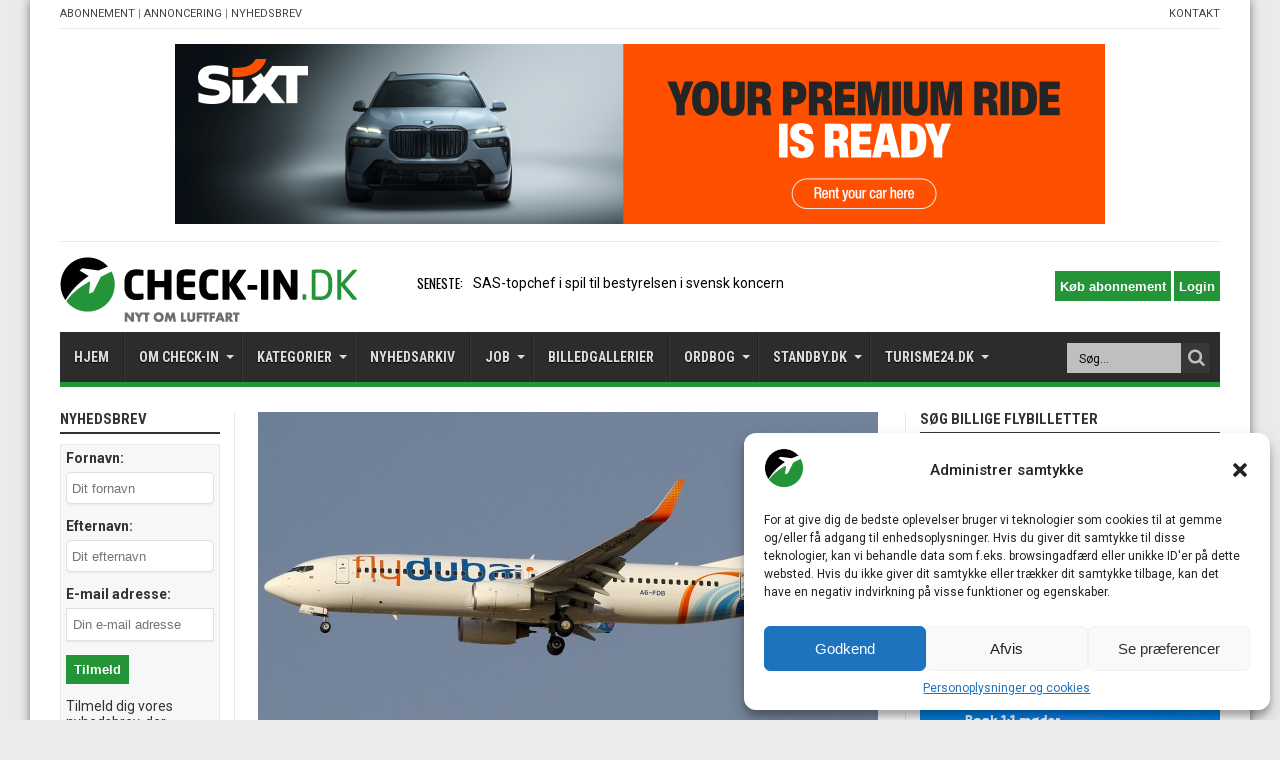

--- FILE ---
content_type: text/html; charset=utf-8
request_url: https://www.google.com/recaptcha/api2/aframe
body_size: 268
content:
<!DOCTYPE HTML><html><head><meta http-equiv="content-type" content="text/html; charset=UTF-8"></head><body><script nonce="u7UjEtgXFw0yKBY0bhu3DA">/** Anti-fraud and anti-abuse applications only. See google.com/recaptcha */ try{var clients={'sodar':'https://pagead2.googlesyndication.com/pagead/sodar?'};window.addEventListener("message",function(a){try{if(a.source===window.parent){var b=JSON.parse(a.data);var c=clients[b['id']];if(c){var d=document.createElement('img');d.src=c+b['params']+'&rc='+(localStorage.getItem("rc::a")?sessionStorage.getItem("rc::b"):"");window.document.body.appendChild(d);sessionStorage.setItem("rc::e",parseInt(sessionStorage.getItem("rc::e")||0)+1);localStorage.setItem("rc::h",'1769750833673');}}}catch(b){}});window.parent.postMessage("_grecaptcha_ready", "*");}catch(b){}</script></body></html>